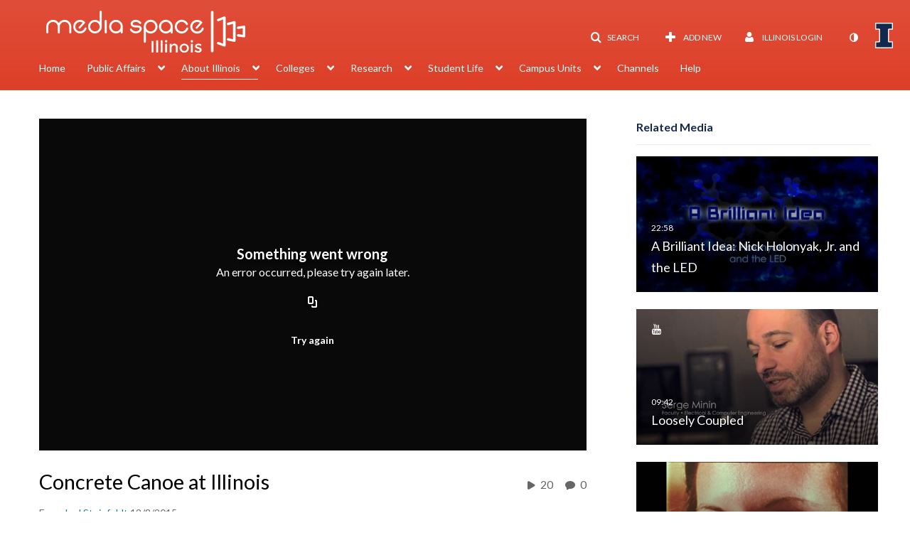

--- FILE ---
content_type: text/html; charset=UTF-8
request_url: https://mediaspace.illinois.edu/entry/sidebar/related/1_rp733jba?format=ajax&_=1768606654386
body_size: 7596
content:
{"content":[{"target":"#target","action":"replace","content":"    <div class=\"navbar no-space\">\n        <table class=\"table table-hover table-bordered thumbnails table-condensed related-696acbc5d20bf\">\n            <tbody>\n            <tr class=\"hidden-phone relatedMedia\">\n    <td>\n        <div class=\"thumbnail\">\n            \n\n<div class=\"photo-group thumb_wrapper\" tabindex=\"-1\" onmouseover=\"KalturaThumbRotator.start($(this).find('.item_link > img').get(0))\" onmouseout=\"KalturaThumbRotator.end($(this).find('.item_link > img').get(0))\" onfocus=\"KalturaThumbRotator.start($(this).find('.item_link > img').get(0))\" onblur=\"KalturaThumbRotator.end($(this).find('.item_link > img').get(0))\"\ttitle=\"A Brilliant Idea: Nick Holonyak, Jr. and the LED\">\n            <a class=\"item_link\" href=\"\/media\/t\/1_8xkauj20\" >\n            <img src=\"https:\/\/cfvod.kaltura.com\/p\/1329972\/sp\/132997200\/thumbnail\/entry_id\/1_8xkauj20\/version\/100001\/width\/478\/height\/269\/width\/478\/height\/269\/type\/3\/quality\/100\"  alt=\"Thumbnail for A Brilliant Idea: Nick Holonyak, Jr. and the LED\" width=\"478\" height=\"269\" class=\"thumb_img\" onerror=\"handleImageLoadError(this)\" \/>\n        <div class=\"overlay-wrapper\"><\/div>\n\n                <div class='thumb_icon label-inverse wrap-icon-film' aria-label='Video'><p class=\"thumb_icon_content\"><i class='icon-film icon-white' aria-hidden='true'><\/i><\/p><\/div>\n        <div class=\"thumb_labels_wrapper\">\n            <span class=\"screenreader-only\">A Brilliant Idea: Nick Holonyak, Jr. and the LED<\/span>            <div class=\"thumb_time label-inverse wrap-icon-film\">\n                <p class=\"thumb_time_content\">\n                147&nbsp;&nbsp;<i class=\"v2ui-View-icon\"><\/i>&nbsp;|&nbsp;<span class=\"duration\" aria-hidden=\"true\">22:58<\/span><span class=\"screenreader-only\">duration 22 minutes 58 seconds<\/span>                <\/p>\n            <\/div>\n\n                            <div class=\"thumb_name label-inverse\">\n                <p class=\"thumb_name_content\">A Brilliant Idea: Nick Holonyak, Jr. and the LED<\/p>\n                <\/div>\n                    <\/div>\n            <\/a><!-- item_link -->\n    \n            <div class=\"thumb_name\">\n            <p class=\"thumb_name_content_link\">\n                                    <a class=\"item_link\" href=\"\/media\/t\/1_8xkauj20\" >A Brilliant Idea: Nick Holonyak, Jr. and the LED<\/a>\n                            <\/p>\n        <\/div>\n    <\/div>\n            <div>\n                <p class=\"muted thumb_user_content\">\n                    From                    <span class=\"userLink\"><a href=\"\/createdby\/eyJpdiI6IlwvSUlTeFZWbmtnb3RhVEZOaEl6NTN3PT0iLCJ2YWx1ZSI6IkU2cVhQazN6WjlVUERHcG1IOEpjbVE9PSIsIm1hYyI6ImY5NmVjNDMxZmMyZjYxYTY2YWRmZjEwMDU1ZjlkMThlNGNlOTU5NDBkYzI3NmJmODljYmI4NDc1Y2E0ODVmNDgifQ__\" aria-label=\"Search media by Joel Steinfeldt \"><span class=\"\">Joel Steinfeldt<\/span><\/a><\/span>                    <span class='thumbTimeAdded'>\n                        <span id=\"js-entry-date_1_8xkauj20\"><\/span>\n                        <script type=\"text\/javascript\"  nonce=\"4681317893675810774\">\n                            (function() {\n                                $(document).ready(function() {\n                                    kmsReact.ReactDOM.render(kmsReact.React.createElement(kmsReact.DateRenderer, {\n                                        date: 1439307752,\n                                        context: {\"application\":{\"isLoggedIn\":false,\"userRole\":\"anonymousRole\",\"isKAF\":false,\"profileName\":\"MediaSpace\",\"enableLoadButton\":true,\"partnerId\":\"1329972\",\"serviceUrl\":\"https:\\\/\\\/www.kaltura.com\",\"cdnUrl\":\"https:\\\/\\\/cdnapisec.kaltura.com\",\"loadThumbnailWithKs\":false,\"dateType\":2,\"shortDateFormat\":\"MM\\\/DD\\\/YYYY\",\"eSearchInfoText\":\"To search for an exact match, please use Quotation Marks. Example: \\u201ccomputer\\u201d\",\"enableEntryTitles\":false,\"timeDisplay\":\"am-pm\",\"currentLocaleCode\":\"en\",\"weekStartDay\":\"1\",\"dateFormats\":{\"longDate\":\"M\\\/D\\\/YYYY\",\"shortDate\":\"M\\\/D\\\/YYYY\",\"longDateNoYear\":\"M\\\/D\\\/YYYY\"},\"playlistThumbLink\":\"playlist-page\",\"unisphereWorkspaceUrl\":\"https:\\\/\\\/unisphere.nvp1.ovp.kaltura.com\\\/v1\",\"shouldCheckAsyncJobsStatus\":false,\"enableUnlisted\":true,\"cspNonce\":\"4681317893675810774\",\"stickyNavbar\":false,\"userDataDisplay\":[\"name\",\"email\"],\"useUserTimezone\":false,\"timeZone\":\"CST6CDT\"},\"search\":{\"eSearch\":{\"switchSortingToRelevance\":true}},\"calendar\":{\"getAppointmentUrl\":\"\\\/default\\\/calendar\\\/get-calendar-appointment\",\"showEmailOption\":false},\"eventPlatform\":{\"eventListItem\":{\"showThumbnail\":true,\"showPresenters\":true,\"showPresenterModal\":false,\"joinBuffer\":15}},\"categories\":{\"rootGalleryCategoryId\":\"9026102\"},\"toastMessages\":{\"info\":[],\"success\":[],\"warning\":[],\"error\":[]},\"analytics\":{\"serviceUrl\":\"analytics.kaltura.com\",\"appType\":1,\"appName\":\"MediaSpace\",\"moduleName\":\"default\",\"analyticsContext\":\"\"},\"inAppMessaging\":{\"ks\":\"[base64]\"},\"channelPlaylists\":{\"playlistDisplay\":\"player\"},\"history\":{\"endSeconds\":\"10\",\"endPercent\":\"90\",\"progressBarColor\":\"#e84a27\",\"progressBarDoneColor\":\"#13294b\"},\"watchlist\":{\"localStorageExpiry\":5},\"theming\":[]},\n                                        useSpan: true\n                                    } ), document.getElementById('js-entry-date_' + '1_8xkauj20'));\n                                });\n                            })();\n                        <\/script>\n                    <\/span>\n                <\/p>\n            <\/div>\n        <\/div>\n    <\/td>\n<\/tr>\n<tr class=\"hidden-phone relatedMedia\">\n    <td>\n        <div class=\"thumbnail\">\n            \n\n<div class=\"photo-group thumb_wrapper\" tabindex=\"-1\" \ttitle=\"Loosely Coupled\">\n            <a class=\"item_link\" href=\"\/media\/t\/1_u5gqbmjo\" >\n            <img src=\"https:\/\/cfvod.kaltura.com\/p\/1329972\/sp\/132997200\/thumbnail\/entry_id\/1_u5gqbmjo\/version\/100021\/width\/478\/height\/269\/type\/3\/width\/478\/height\/269\/type\/3\/quality\/100\"  alt=\"Thumbnail for Loosely Coupled\" width=\"478\" height=\"269\" class=\"thumb_img\" onerror=\"handleImageLoadError(this)\" \/>\n        <div class=\"overlay-wrapper\"><\/div>\n\n                <div class='thumb_icon label-inverse wrap-icon-youtube' aria-label=''><p class=\"thumb_icon_content\"><i class='icon-youtube icon-white' aria-hidden='true'><\/i><\/p><\/div>\n        <div class=\"thumb_labels_wrapper\">\n            <span class=\"screenreader-only\">Loosely Coupled<\/span>            <div class=\"thumb_time label-inverse wrap-icon-youtube\">\n                <p class=\"thumb_time_content\">\n                44&nbsp;&nbsp;<i class=\"v2ui-View-icon\"><\/i>&nbsp;|&nbsp;<span class=\"duration\" aria-hidden=\"true\">09:42<\/span><span class=\"screenreader-only\">duration 9 minutes 42 seconds<\/span>                <\/p>\n            <\/div>\n\n                            <div class=\"thumb_name label-inverse\">\n                <p class=\"thumb_name_content\">Loosely Coupled<\/p>\n                <\/div>\n                    <\/div>\n            <\/a><!-- item_link -->\n    \n            <div class=\"thumb_name\">\n            <p class=\"thumb_name_content_link\">\n                                    <a class=\"item_link\" href=\"\/media\/t\/1_u5gqbmjo\" >Loosely Coupled<\/a>\n                            <\/p>\n        <\/div>\n    <\/div>\n            <div>\n                <p class=\"muted thumb_user_content\">\n                    From                    <span class=\"userLink\"><a href=\"\/createdby\/eyJpdiI6IjNNNXNDVHJPSGZkMmZTSDRUK0UrN0E9PSIsInZhbHVlIjoiazNPMVVJMXNOTzcwalN0YkpxU3BlZz09IiwibWFjIjoiZDIxMjNkZjMyNjQwODE2OWIzZmQ0OGM2Y2YwOGI0YWIzZGZkZDQ3M2VhYzE0NzNiZmYzNThjNjc5Y2FjMGUxNCJ9\" aria-label=\"Search media by Skot Wiedmann \"><span class=\"\">Skot Wiedmann<\/span><\/a><\/span>                    <span class='thumbTimeAdded'>\n                        <span id=\"js-entry-date_1_u5gqbmjo\"><\/span>\n                        <script type=\"text\/javascript\"  nonce=\"4681317893675810774\">\n                            (function() {\n                                $(document).ready(function() {\n                                    kmsReact.ReactDOM.render(kmsReact.React.createElement(kmsReact.DateRenderer, {\n                                        date: 1445875934,\n                                        context: {\"application\":{\"isLoggedIn\":false,\"userRole\":\"anonymousRole\",\"isKAF\":false,\"profileName\":\"MediaSpace\",\"enableLoadButton\":true,\"partnerId\":\"1329972\",\"serviceUrl\":\"https:\\\/\\\/www.kaltura.com\",\"cdnUrl\":\"https:\\\/\\\/cdnapisec.kaltura.com\",\"loadThumbnailWithKs\":false,\"dateType\":2,\"shortDateFormat\":\"MM\\\/DD\\\/YYYY\",\"eSearchInfoText\":\"To search for an exact match, please use Quotation Marks. Example: \\u201ccomputer\\u201d\",\"enableEntryTitles\":false,\"timeDisplay\":\"am-pm\",\"currentLocaleCode\":\"en\",\"weekStartDay\":\"1\",\"dateFormats\":{\"longDate\":\"M\\\/D\\\/YYYY\",\"shortDate\":\"M\\\/D\\\/YYYY\",\"longDateNoYear\":\"M\\\/D\\\/YYYY\"},\"playlistThumbLink\":\"playlist-page\",\"unisphereWorkspaceUrl\":\"https:\\\/\\\/unisphere.nvp1.ovp.kaltura.com\\\/v1\",\"shouldCheckAsyncJobsStatus\":false,\"enableUnlisted\":true,\"cspNonce\":\"4681317893675810774\",\"stickyNavbar\":false,\"userDataDisplay\":[\"name\",\"email\"],\"useUserTimezone\":false,\"timeZone\":\"CST6CDT\"},\"search\":{\"eSearch\":{\"switchSortingToRelevance\":true}},\"calendar\":{\"getAppointmentUrl\":\"\\\/default\\\/calendar\\\/get-calendar-appointment\",\"showEmailOption\":false},\"eventPlatform\":{\"eventListItem\":{\"showThumbnail\":true,\"showPresenters\":true,\"showPresenterModal\":false,\"joinBuffer\":15}},\"categories\":{\"rootGalleryCategoryId\":\"9026102\"},\"toastMessages\":{\"info\":[],\"success\":[],\"warning\":[],\"error\":[]},\"analytics\":{\"serviceUrl\":\"analytics.kaltura.com\",\"appType\":1,\"appName\":\"MediaSpace\",\"moduleName\":\"default\",\"analyticsContext\":\"\"},\"inAppMessaging\":{\"ks\":\"[base64]\"},\"channelPlaylists\":{\"playlistDisplay\":\"player\"},\"history\":{\"endSeconds\":\"10\",\"endPercent\":\"90\",\"progressBarColor\":\"#e84a27\",\"progressBarDoneColor\":\"#13294b\"},\"watchlist\":{\"localStorageExpiry\":5},\"theming\":[]},\n                                        useSpan: true\n                                    } ), document.getElementById('js-entry-date_' + '1_u5gqbmjo'));\n                                });\n                            })();\n                        <\/script>\n                    <\/span>\n                <\/p>\n            <\/div>\n        <\/div>\n    <\/td>\n<\/tr>\n<tr class=\"hidden-phone relatedMedia\">\n    <td>\n        <div class=\"thumbnail\">\n            \n\n<div class=\"photo-group thumb_wrapper\" tabindex=\"-1\" onmouseover=\"KalturaThumbRotator.start($(this).find('.item_link > img').get(0))\" onmouseout=\"KalturaThumbRotator.end($(this).find('.item_link > img').get(0))\" onfocus=\"KalturaThumbRotator.start($(this).find('.item_link > img').get(0))\" onblur=\"KalturaThumbRotator.end($(this).find('.item_link > img').get(0))\"\ttitle=\"Women in Engineering Recruitment, 1973 - Audiovisual Digital Surrogates from the Placement Office Publications, Series 11\/1\/831\">\n            <a class=\"item_link\" href=\"\/media\/t\/1_zl1o2yk9\" >\n            <img src=\"https:\/\/cfvod.kaltura.com\/p\/1329972\/sp\/132997200\/thumbnail\/entry_id\/1_zl1o2yk9\/version\/100001\/width\/478\/height\/269\/width\/478\/height\/269\/type\/3\/quality\/100\"  alt=\"Thumbnail for Women in Engineering Recruitment, 1973 - Audiovisual Digital Surrogates from the Placement Office Publications, Series 11\/1\/831\" width=\"478\" height=\"269\" class=\"thumb_img\" onerror=\"handleImageLoadError(this)\" \/>\n        <div class=\"overlay-wrapper\"><\/div>\n\n                <div class='thumb_icon label-inverse wrap-icon-film' aria-label='Video'><p class=\"thumb_icon_content\"><i class='icon-film icon-white' aria-hidden='true'><\/i><\/p><\/div>\n        <div class=\"thumb_labels_wrapper\">\n            <span class=\"screenreader-only\">Women in Engineering Recruitment, 1973 -&hellip;<\/span>            <div class=\"thumb_time label-inverse wrap-icon-film\">\n                <p class=\"thumb_time_content\">\n                57&nbsp;&nbsp;<i class=\"v2ui-View-icon\"><\/i>&nbsp;|&nbsp;<span class=\"duration\" aria-hidden=\"true\">00:32<\/span><span class=\"screenreader-only\">duration 32 seconds<\/span>                <\/p>\n            <\/div>\n\n                            <div class=\"thumb_name label-inverse\">\n                <p class=\"thumb_name_content\">Women in Engineering Recruitment, 1973 -&hellip;<\/p>\n                <\/div>\n                    <\/div>\n            <\/a><!-- item_link -->\n    \n            <div class=\"thumb_name\">\n            <p class=\"thumb_name_content_link\">\n                                    <a class=\"item_link\" href=\"\/media\/t\/1_zl1o2yk9\" >Women in Engineering Recruitment, 1973 - Audiovisual Digital Surrogates from the Placement Office Publications, Series 11\/1\/831<\/a>\n                            <\/p>\n        <\/div>\n    <\/div>\n            <div>\n                <p class=\"muted thumb_user_content\">\n                    From                    <span class=\"userLink\"><a href=\"\/createdby\/[base64]\" aria-label=\"Search media by University Archives \"><span class=\"\">University Archives<\/span><\/a><\/span>                    <span class='thumbTimeAdded'>\n                        <span id=\"js-entry-date_1_zl1o2yk9\"><\/span>\n                        <script type=\"text\/javascript\"  nonce=\"4681317893675810774\">\n                            (function() {\n                                $(document).ready(function() {\n                                    kmsReact.ReactDOM.render(kmsReact.React.createElement(kmsReact.DateRenderer, {\n                                        date: 1490296226,\n                                        context: {\"application\":{\"isLoggedIn\":false,\"userRole\":\"anonymousRole\",\"isKAF\":false,\"profileName\":\"MediaSpace\",\"enableLoadButton\":true,\"partnerId\":\"1329972\",\"serviceUrl\":\"https:\\\/\\\/www.kaltura.com\",\"cdnUrl\":\"https:\\\/\\\/cdnapisec.kaltura.com\",\"loadThumbnailWithKs\":false,\"dateType\":2,\"shortDateFormat\":\"MM\\\/DD\\\/YYYY\",\"eSearchInfoText\":\"To search for an exact match, please use Quotation Marks. Example: \\u201ccomputer\\u201d\",\"enableEntryTitles\":false,\"timeDisplay\":\"am-pm\",\"currentLocaleCode\":\"en\",\"weekStartDay\":\"1\",\"dateFormats\":{\"longDate\":\"M\\\/D\\\/YYYY\",\"shortDate\":\"M\\\/D\\\/YYYY\",\"longDateNoYear\":\"M\\\/D\\\/YYYY\"},\"playlistThumbLink\":\"playlist-page\",\"unisphereWorkspaceUrl\":\"https:\\\/\\\/unisphere.nvp1.ovp.kaltura.com\\\/v1\",\"shouldCheckAsyncJobsStatus\":false,\"enableUnlisted\":true,\"cspNonce\":\"4681317893675810774\",\"stickyNavbar\":false,\"userDataDisplay\":[\"name\",\"email\"],\"useUserTimezone\":false,\"timeZone\":\"CST6CDT\"},\"search\":{\"eSearch\":{\"switchSortingToRelevance\":true}},\"calendar\":{\"getAppointmentUrl\":\"\\\/default\\\/calendar\\\/get-calendar-appointment\",\"showEmailOption\":false},\"eventPlatform\":{\"eventListItem\":{\"showThumbnail\":true,\"showPresenters\":true,\"showPresenterModal\":false,\"joinBuffer\":15}},\"categories\":{\"rootGalleryCategoryId\":\"9026102\"},\"toastMessages\":{\"info\":[],\"success\":[],\"warning\":[],\"error\":[]},\"analytics\":{\"serviceUrl\":\"analytics.kaltura.com\",\"appType\":1,\"appName\":\"MediaSpace\",\"moduleName\":\"default\",\"analyticsContext\":\"\"},\"inAppMessaging\":{\"ks\":\"[base64]\"},\"channelPlaylists\":{\"playlistDisplay\":\"player\"},\"history\":{\"endSeconds\":\"10\",\"endPercent\":\"90\",\"progressBarColor\":\"#e84a27\",\"progressBarDoneColor\":\"#13294b\"},\"watchlist\":{\"localStorageExpiry\":5},\"theming\":[]},\n                                        useSpan: true\n                                    } ), document.getElementById('js-entry-date_' + '1_zl1o2yk9'));\n                                });\n                            })();\n                        <\/script>\n                    <\/span>\n                <\/p>\n            <\/div>\n        <\/div>\n    <\/td>\n<\/tr>\n<tr class=\"hidden-phone relatedMedia\">\n    <td>\n        <div class=\"thumbnail\">\n            \n\n<div class=\"photo-group thumb_wrapper\" tabindex=\"-1\" \ttitle=\"Mac Van Valkenburg Memorial Symposium, Part 1 - Digital Surrogates from the College of Engineering Historical File, Series 11\/1\/60\">\n            <a class=\"item_link\" href=\"\/media\/t\/1_lbvtjn87\" >\n            <img src=\"https:\/\/cfvod.kaltura.com\/p\/1329972\/sp\/132997200\/thumbnail\/entry_id\/1_lbvtjn87\/version\/0\/width\/478\/height\/269\/type\/3\/width\/478\/height\/269\/type\/3\/quality\/100\"  alt=\"Thumbnail for Mac Van Valkenburg Memorial Symposium, Part 1 - Digital Surrogates from the College of Engineering Historical File, Series 11\/1\/60\" width=\"478\" height=\"269\" class=\"thumb_img\" onerror=\"handleImageLoadError(this)\" \/>\n        <div class=\"overlay-wrapper\"><\/div>\n\n                <div class='thumb_icon label-inverse wrap-icon-music' aria-label='Audio'><p class=\"thumb_icon_content\"><i class='icon-music icon-white' aria-hidden='true'><\/i><\/p><\/div>\n        <div class=\"thumb_labels_wrapper\">\n            <span class=\"screenreader-only\">Mac Van Valkenburg Memorial Symposium, Part 1 -&hellip;<\/span>            <div class=\"thumb_time label-inverse wrap-icon-music\">\n                <p class=\"thumb_time_content\">\n                2&nbsp;&nbsp;<i class=\"v2ui-View-icon\"><\/i>&nbsp;|&nbsp;<span class=\"duration\" aria-hidden=\"true\">47:07<\/span><span class=\"screenreader-only\">duration 47 minutes 7 seconds<\/span>                <\/p>\n            <\/div>\n\n                            <div class=\"thumb_name label-inverse\">\n                <p class=\"thumb_name_content\">Mac Van Valkenburg Memorial Symposium, Part 1 -&hellip;<\/p>\n                <\/div>\n                    <\/div>\n            <\/a><!-- item_link -->\n    \n            <div class=\"thumb_name\">\n            <p class=\"thumb_name_content_link\">\n                                    <a class=\"item_link\" href=\"\/media\/t\/1_lbvtjn87\" >Mac Van Valkenburg Memorial Symposium, Part 1 - Digital Surrogates from the College of Engineering Historical File, Series 11\/1\/60<\/a>\n                            <\/p>\n        <\/div>\n    <\/div>\n            <div>\n                <p class=\"muted thumb_user_content\">\n                    From                    <span class=\"userLink\"><a href=\"\/createdby\/[base64]\" aria-label=\"Search media by University Archives \"><span class=\"\">University Archives<\/span><\/a><\/span>                    <span class='thumbTimeAdded'>\n                        <span id=\"js-entry-date_1_lbvtjn87\"><\/span>\n                        <script type=\"text\/javascript\"  nonce=\"4681317893675810774\">\n                            (function() {\n                                $(document).ready(function() {\n                                    kmsReact.ReactDOM.render(kmsReact.React.createElement(kmsReact.DateRenderer, {\n                                        date: 1519314306,\n                                        context: {\"application\":{\"isLoggedIn\":false,\"userRole\":\"anonymousRole\",\"isKAF\":false,\"profileName\":\"MediaSpace\",\"enableLoadButton\":true,\"partnerId\":\"1329972\",\"serviceUrl\":\"https:\\\/\\\/www.kaltura.com\",\"cdnUrl\":\"https:\\\/\\\/cdnapisec.kaltura.com\",\"loadThumbnailWithKs\":false,\"dateType\":2,\"shortDateFormat\":\"MM\\\/DD\\\/YYYY\",\"eSearchInfoText\":\"To search for an exact match, please use Quotation Marks. Example: \\u201ccomputer\\u201d\",\"enableEntryTitles\":false,\"timeDisplay\":\"am-pm\",\"currentLocaleCode\":\"en\",\"weekStartDay\":\"1\",\"dateFormats\":{\"longDate\":\"M\\\/D\\\/YYYY\",\"shortDate\":\"M\\\/D\\\/YYYY\",\"longDateNoYear\":\"M\\\/D\\\/YYYY\"},\"playlistThumbLink\":\"playlist-page\",\"unisphereWorkspaceUrl\":\"https:\\\/\\\/unisphere.nvp1.ovp.kaltura.com\\\/v1\",\"shouldCheckAsyncJobsStatus\":false,\"enableUnlisted\":true,\"cspNonce\":\"4681317893675810774\",\"stickyNavbar\":false,\"userDataDisplay\":[\"name\",\"email\"],\"useUserTimezone\":false,\"timeZone\":\"CST6CDT\"},\"search\":{\"eSearch\":{\"switchSortingToRelevance\":true}},\"calendar\":{\"getAppointmentUrl\":\"\\\/default\\\/calendar\\\/get-calendar-appointment\",\"showEmailOption\":false},\"eventPlatform\":{\"eventListItem\":{\"showThumbnail\":true,\"showPresenters\":true,\"showPresenterModal\":false,\"joinBuffer\":15}},\"categories\":{\"rootGalleryCategoryId\":\"9026102\"},\"toastMessages\":{\"info\":[],\"success\":[],\"warning\":[],\"error\":[]},\"analytics\":{\"serviceUrl\":\"analytics.kaltura.com\",\"appType\":1,\"appName\":\"MediaSpace\",\"moduleName\":\"default\",\"analyticsContext\":\"\"},\"inAppMessaging\":{\"ks\":\"[base64]\"},\"channelPlaylists\":{\"playlistDisplay\":\"player\"},\"history\":{\"endSeconds\":\"10\",\"endPercent\":\"90\",\"progressBarColor\":\"#e84a27\",\"progressBarDoneColor\":\"#13294b\"},\"watchlist\":{\"localStorageExpiry\":5},\"theming\":[]},\n                                        useSpan: true\n                                    } ), document.getElementById('js-entry-date_' + '1_lbvtjn87'));\n                                });\n                            })();\n                        <\/script>\n                    <\/span>\n                <\/p>\n            <\/div>\n        <\/div>\n    <\/td>\n<\/tr>\n<tr class=\"hidden-phone relatedMedia\">\n    <td>\n        <div class=\"thumbnail\">\n            \n\n<div class=\"photo-group thumb_wrapper\" tabindex=\"-1\" \ttitle=\"Mac Van Valkenburg Memorial Symposium, Part 2 - Digital Surrogates from the College of Engineering Historical File, Series 11\/1\/60\">\n            <a class=\"item_link\" href=\"\/media\/t\/1_sep66w7e\" >\n            <img src=\"https:\/\/cfvod.kaltura.com\/p\/1329972\/sp\/132997200\/thumbnail\/entry_id\/1_sep66w7e\/version\/0\/width\/478\/height\/269\/type\/3\/width\/478\/height\/269\/type\/3\/quality\/100\"  alt=\"Thumbnail for Mac Van Valkenburg Memorial Symposium, Part 2 - Digital Surrogates from the College of Engineering Historical File, Series 11\/1\/60\" width=\"478\" height=\"269\" class=\"thumb_img\" onerror=\"handleImageLoadError(this)\" \/>\n        <div class=\"overlay-wrapper\"><\/div>\n\n                <div class='thumb_icon label-inverse wrap-icon-music' aria-label='Audio'><p class=\"thumb_icon_content\"><i class='icon-music icon-white' aria-hidden='true'><\/i><\/p><\/div>\n        <div class=\"thumb_labels_wrapper\">\n            <span class=\"screenreader-only\">Mac Van Valkenburg Memorial Symposium, Part 2 -&hellip;<\/span>            <div class=\"thumb_time label-inverse wrap-icon-music\">\n                <p class=\"thumb_time_content\">\n                1&nbsp;&nbsp;<i class=\"v2ui-View-icon\"><\/i>&nbsp;|&nbsp;<span class=\"duration\" aria-hidden=\"true\">47:01<\/span><span class=\"screenreader-only\">duration 47 minutes 1 second<\/span>                <\/p>\n            <\/div>\n\n                            <div class=\"thumb_name label-inverse\">\n                <p class=\"thumb_name_content\">Mac Van Valkenburg Memorial Symposium, Part 2 -&hellip;<\/p>\n                <\/div>\n                    <\/div>\n            <\/a><!-- item_link -->\n    \n            <div class=\"thumb_name\">\n            <p class=\"thumb_name_content_link\">\n                                    <a class=\"item_link\" href=\"\/media\/t\/1_sep66w7e\" >Mac Van Valkenburg Memorial Symposium, Part 2 - Digital Surrogates from the College of Engineering Historical File, Series 11\/1\/60<\/a>\n                            <\/p>\n        <\/div>\n    <\/div>\n            <div>\n                <p class=\"muted thumb_user_content\">\n                    From                    <span class=\"userLink\"><a href=\"\/createdby\/[base64]\" aria-label=\"Search media by University Archives \"><span class=\"\">University Archives<\/span><\/a><\/span>                    <span class='thumbTimeAdded'>\n                        <span id=\"js-entry-date_1_sep66w7e\"><\/span>\n                        <script type=\"text\/javascript\"  nonce=\"4681317893675810774\">\n                            (function() {\n                                $(document).ready(function() {\n                                    kmsReact.ReactDOM.render(kmsReact.React.createElement(kmsReact.DateRenderer, {\n                                        date: 1519314804,\n                                        context: {\"application\":{\"isLoggedIn\":false,\"userRole\":\"anonymousRole\",\"isKAF\":false,\"profileName\":\"MediaSpace\",\"enableLoadButton\":true,\"partnerId\":\"1329972\",\"serviceUrl\":\"https:\\\/\\\/www.kaltura.com\",\"cdnUrl\":\"https:\\\/\\\/cdnapisec.kaltura.com\",\"loadThumbnailWithKs\":false,\"dateType\":2,\"shortDateFormat\":\"MM\\\/DD\\\/YYYY\",\"eSearchInfoText\":\"To search for an exact match, please use Quotation Marks. Example: \\u201ccomputer\\u201d\",\"enableEntryTitles\":false,\"timeDisplay\":\"am-pm\",\"currentLocaleCode\":\"en\",\"weekStartDay\":\"1\",\"dateFormats\":{\"longDate\":\"M\\\/D\\\/YYYY\",\"shortDate\":\"M\\\/D\\\/YYYY\",\"longDateNoYear\":\"M\\\/D\\\/YYYY\"},\"playlistThumbLink\":\"playlist-page\",\"unisphereWorkspaceUrl\":\"https:\\\/\\\/unisphere.nvp1.ovp.kaltura.com\\\/v1\",\"shouldCheckAsyncJobsStatus\":false,\"enableUnlisted\":true,\"cspNonce\":\"4681317893675810774\",\"stickyNavbar\":false,\"userDataDisplay\":[\"name\",\"email\"],\"useUserTimezone\":false,\"timeZone\":\"CST6CDT\"},\"search\":{\"eSearch\":{\"switchSortingToRelevance\":true}},\"calendar\":{\"getAppointmentUrl\":\"\\\/default\\\/calendar\\\/get-calendar-appointment\",\"showEmailOption\":false},\"eventPlatform\":{\"eventListItem\":{\"showThumbnail\":true,\"showPresenters\":true,\"showPresenterModal\":false,\"joinBuffer\":15}},\"categories\":{\"rootGalleryCategoryId\":\"9026102\"},\"toastMessages\":{\"info\":[],\"success\":[],\"warning\":[],\"error\":[]},\"analytics\":{\"serviceUrl\":\"analytics.kaltura.com\",\"appType\":1,\"appName\":\"MediaSpace\",\"moduleName\":\"default\",\"analyticsContext\":\"\"},\"inAppMessaging\":{\"ks\":\"[base64]\"},\"channelPlaylists\":{\"playlistDisplay\":\"player\"},\"history\":{\"endSeconds\":\"10\",\"endPercent\":\"90\",\"progressBarColor\":\"#e84a27\",\"progressBarDoneColor\":\"#13294b\"},\"watchlist\":{\"localStorageExpiry\":5},\"theming\":[]},\n                                        useSpan: true\n                                    } ), document.getElementById('js-entry-date_' + '1_sep66w7e'));\n                                });\n                            })();\n                        <\/script>\n                    <\/span>\n                <\/p>\n            <\/div>\n        <\/div>\n    <\/td>\n<\/tr>\n<tr class=\"hidden-phone relatedMedia\">\n    <td>\n        <div class=\"thumbnail\">\n            \n\n<div class=\"photo-group thumb_wrapper\" tabindex=\"-1\" \ttitle=\"Mac Van Valkenburg Memorial Symposium, Part 3 - Digital Surrogates from the College of Engineering Historical File, Series 11\/1\/60\">\n            <a class=\"item_link\" href=\"\/media\/t\/1_7s4nbysj\" >\n            <img src=\"https:\/\/cfvod.kaltura.com\/p\/1329972\/sp\/132997200\/thumbnail\/entry_id\/1_7s4nbysj\/version\/0\/width\/478\/height\/269\/type\/3\/width\/478\/height\/269\/type\/3\/quality\/100\"  alt=\"Thumbnail for Mac Van Valkenburg Memorial Symposium, Part 3 - Digital Surrogates from the College of Engineering Historical File, Series 11\/1\/60\" width=\"478\" height=\"269\" class=\"thumb_img\" onerror=\"handleImageLoadError(this)\" \/>\n        <div class=\"overlay-wrapper\"><\/div>\n\n                <div class='thumb_icon label-inverse wrap-icon-music' aria-label='Audio'><p class=\"thumb_icon_content\"><i class='icon-music icon-white' aria-hidden='true'><\/i><\/p><\/div>\n        <div class=\"thumb_labels_wrapper\">\n            <span class=\"screenreader-only\">Mac Van Valkenburg Memorial Symposium, Part 3 -&hellip;<\/span>            <div class=\"thumb_time label-inverse wrap-icon-music\">\n                <p class=\"thumb_time_content\">\n                1&nbsp;&nbsp;<i class=\"v2ui-View-icon\"><\/i>&nbsp;|&nbsp;<span class=\"duration\" aria-hidden=\"true\">47:08<\/span><span class=\"screenreader-only\">duration 47 minutes 8 seconds<\/span>                <\/p>\n            <\/div>\n\n                            <div class=\"thumb_name label-inverse\">\n                <p class=\"thumb_name_content\">Mac Van Valkenburg Memorial Symposium, Part 3 -&hellip;<\/p>\n                <\/div>\n                    <\/div>\n            <\/a><!-- item_link -->\n    \n            <div class=\"thumb_name\">\n            <p class=\"thumb_name_content_link\">\n                                    <a class=\"item_link\" href=\"\/media\/t\/1_7s4nbysj\" >Mac Van Valkenburg Memorial Symposium, Part 3 - Digital Surrogates from the College of Engineering Historical File, Series 11\/1\/60<\/a>\n                            <\/p>\n        <\/div>\n    <\/div>\n            <div>\n                <p class=\"muted thumb_user_content\">\n                    From                    <span class=\"userLink\"><a href=\"\/createdby\/[base64]\" aria-label=\"Search media by University Archives \"><span class=\"\">University Archives<\/span><\/a><\/span>                    <span class='thumbTimeAdded'>\n                        <span id=\"js-entry-date_1_7s4nbysj\"><\/span>\n                        <script type=\"text\/javascript\"  nonce=\"4681317893675810774\">\n                            (function() {\n                                $(document).ready(function() {\n                                    kmsReact.ReactDOM.render(kmsReact.React.createElement(kmsReact.DateRenderer, {\n                                        date: 1519315143,\n                                        context: {\"application\":{\"isLoggedIn\":false,\"userRole\":\"anonymousRole\",\"isKAF\":false,\"profileName\":\"MediaSpace\",\"enableLoadButton\":true,\"partnerId\":\"1329972\",\"serviceUrl\":\"https:\\\/\\\/www.kaltura.com\",\"cdnUrl\":\"https:\\\/\\\/cdnapisec.kaltura.com\",\"loadThumbnailWithKs\":false,\"dateType\":2,\"shortDateFormat\":\"MM\\\/DD\\\/YYYY\",\"eSearchInfoText\":\"To search for an exact match, please use Quotation Marks. Example: \\u201ccomputer\\u201d\",\"enableEntryTitles\":false,\"timeDisplay\":\"am-pm\",\"currentLocaleCode\":\"en\",\"weekStartDay\":\"1\",\"dateFormats\":{\"longDate\":\"M\\\/D\\\/YYYY\",\"shortDate\":\"M\\\/D\\\/YYYY\",\"longDateNoYear\":\"M\\\/D\\\/YYYY\"},\"playlistThumbLink\":\"playlist-page\",\"unisphereWorkspaceUrl\":\"https:\\\/\\\/unisphere.nvp1.ovp.kaltura.com\\\/v1\",\"shouldCheckAsyncJobsStatus\":false,\"enableUnlisted\":true,\"cspNonce\":\"4681317893675810774\",\"stickyNavbar\":false,\"userDataDisplay\":[\"name\",\"email\"],\"useUserTimezone\":false,\"timeZone\":\"CST6CDT\"},\"search\":{\"eSearch\":{\"switchSortingToRelevance\":true}},\"calendar\":{\"getAppointmentUrl\":\"\\\/default\\\/calendar\\\/get-calendar-appointment\",\"showEmailOption\":false},\"eventPlatform\":{\"eventListItem\":{\"showThumbnail\":true,\"showPresenters\":true,\"showPresenterModal\":false,\"joinBuffer\":15}},\"categories\":{\"rootGalleryCategoryId\":\"9026102\"},\"toastMessages\":{\"info\":[],\"success\":[],\"warning\":[],\"error\":[]},\"analytics\":{\"serviceUrl\":\"analytics.kaltura.com\",\"appType\":1,\"appName\":\"MediaSpace\",\"moduleName\":\"default\",\"analyticsContext\":\"\"},\"inAppMessaging\":{\"ks\":\"[base64]\"},\"channelPlaylists\":{\"playlistDisplay\":\"player\"},\"history\":{\"endSeconds\":\"10\",\"endPercent\":\"90\",\"progressBarColor\":\"#e84a27\",\"progressBarDoneColor\":\"#13294b\"},\"watchlist\":{\"localStorageExpiry\":5},\"theming\":[]},\n                                        useSpan: true\n                                    } ), document.getElementById('js-entry-date_' + '1_7s4nbysj'));\n                                });\n                            })();\n                        <\/script>\n                    <\/span>\n                <\/p>\n            <\/div>\n        <\/div>\n    <\/td>\n<\/tr>\n<tr class=\"hidden-phone relatedMedia\">\n    <td>\n        <div class=\"thumbnail\">\n            \n\n<div class=\"photo-group thumb_wrapper\" tabindex=\"-1\" \ttitle=\"Mac Van Valkenburg Memorial Symposium, Part 4 - Digital Surrogates from the College of Engineering Historical File, Series 11\/1\/60\">\n            <a class=\"item_link\" href=\"\/media\/t\/1_dmqsejwn\" >\n            <img src=\"https:\/\/cfvod.kaltura.com\/p\/1329972\/sp\/132997200\/thumbnail\/entry_id\/1_dmqsejwn\/version\/0\/width\/478\/height\/269\/type\/3\/width\/478\/height\/269\/type\/3\/quality\/100\"  alt=\"Thumbnail for Mac Van Valkenburg Memorial Symposium, Part 4 - Digital Surrogates from the College of Engineering Historical File, Series 11\/1\/60\" width=\"478\" height=\"269\" class=\"thumb_img\" onerror=\"handleImageLoadError(this)\" \/>\n        <div class=\"overlay-wrapper\"><\/div>\n\n                <div class='thumb_icon label-inverse wrap-icon-music' aria-label='Audio'><p class=\"thumb_icon_content\"><i class='icon-music icon-white' aria-hidden='true'><\/i><\/p><\/div>\n        <div class=\"thumb_labels_wrapper\">\n            <span class=\"screenreader-only\">Mac Van Valkenburg Memorial Symposium, Part 4 -&hellip;<\/span>            <div class=\"thumb_time label-inverse wrap-icon-music\">\n                <p class=\"thumb_time_content\">\n                1&nbsp;&nbsp;<i class=\"v2ui-View-icon\"><\/i>&nbsp;|&nbsp;<span class=\"duration\" aria-hidden=\"true\">47:05<\/span><span class=\"screenreader-only\">duration 47 minutes 5 seconds<\/span>                <\/p>\n            <\/div>\n\n                            <div class=\"thumb_name label-inverse\">\n                <p class=\"thumb_name_content\">Mac Van Valkenburg Memorial Symposium, Part 4 -&hellip;<\/p>\n                <\/div>\n                    <\/div>\n            <\/a><!-- item_link -->\n    \n            <div class=\"thumb_name\">\n            <p class=\"thumb_name_content_link\">\n                                    <a class=\"item_link\" href=\"\/media\/t\/1_dmqsejwn\" >Mac Van Valkenburg Memorial Symposium, Part 4 - Digital Surrogates from the College of Engineering Historical File, Series 11\/1\/60<\/a>\n                            <\/p>\n        <\/div>\n    <\/div>\n            <div>\n                <p class=\"muted thumb_user_content\">\n                    From                    <span class=\"userLink\"><a href=\"\/createdby\/[base64]\" aria-label=\"Search media by University Archives \"><span class=\"\">University Archives<\/span><\/a><\/span>                    <span class='thumbTimeAdded'>\n                        <span id=\"js-entry-date_1_dmqsejwn\"><\/span>\n                        <script type=\"text\/javascript\"  nonce=\"4681317893675810774\">\n                            (function() {\n                                $(document).ready(function() {\n                                    kmsReact.ReactDOM.render(kmsReact.React.createElement(kmsReact.DateRenderer, {\n                                        date: 1519315450,\n                                        context: {\"application\":{\"isLoggedIn\":false,\"userRole\":\"anonymousRole\",\"isKAF\":false,\"profileName\":\"MediaSpace\",\"enableLoadButton\":true,\"partnerId\":\"1329972\",\"serviceUrl\":\"https:\\\/\\\/www.kaltura.com\",\"cdnUrl\":\"https:\\\/\\\/cdnapisec.kaltura.com\",\"loadThumbnailWithKs\":false,\"dateType\":2,\"shortDateFormat\":\"MM\\\/DD\\\/YYYY\",\"eSearchInfoText\":\"To search for an exact match, please use Quotation Marks. Example: \\u201ccomputer\\u201d\",\"enableEntryTitles\":false,\"timeDisplay\":\"am-pm\",\"currentLocaleCode\":\"en\",\"weekStartDay\":\"1\",\"dateFormats\":{\"longDate\":\"M\\\/D\\\/YYYY\",\"shortDate\":\"M\\\/D\\\/YYYY\",\"longDateNoYear\":\"M\\\/D\\\/YYYY\"},\"playlistThumbLink\":\"playlist-page\",\"unisphereWorkspaceUrl\":\"https:\\\/\\\/unisphere.nvp1.ovp.kaltura.com\\\/v1\",\"shouldCheckAsyncJobsStatus\":false,\"enableUnlisted\":true,\"cspNonce\":\"4681317893675810774\",\"stickyNavbar\":false,\"userDataDisplay\":[\"name\",\"email\"],\"useUserTimezone\":false,\"timeZone\":\"CST6CDT\"},\"search\":{\"eSearch\":{\"switchSortingToRelevance\":true}},\"calendar\":{\"getAppointmentUrl\":\"\\\/default\\\/calendar\\\/get-calendar-appointment\",\"showEmailOption\":false},\"eventPlatform\":{\"eventListItem\":{\"showThumbnail\":true,\"showPresenters\":true,\"showPresenterModal\":false,\"joinBuffer\":15}},\"categories\":{\"rootGalleryCategoryId\":\"9026102\"},\"toastMessages\":{\"info\":[],\"success\":[],\"warning\":[],\"error\":[]},\"analytics\":{\"serviceUrl\":\"analytics.kaltura.com\",\"appType\":1,\"appName\":\"MediaSpace\",\"moduleName\":\"default\",\"analyticsContext\":\"\"},\"inAppMessaging\":{\"ks\":\"[base64]\"},\"channelPlaylists\":{\"playlistDisplay\":\"player\"},\"history\":{\"endSeconds\":\"10\",\"endPercent\":\"90\",\"progressBarColor\":\"#e84a27\",\"progressBarDoneColor\":\"#13294b\"},\"watchlist\":{\"localStorageExpiry\":5},\"theming\":[]},\n                                        useSpan: true\n                                    } ), document.getElementById('js-entry-date_' + '1_dmqsejwn'));\n                                });\n                            })();\n                        <\/script>\n                    <\/span>\n                <\/p>\n            <\/div>\n        <\/div>\n    <\/td>\n<\/tr>\n<tr class=\"hidden-phone relatedMedia\">\n    <td>\n        <div class=\"thumbnail\">\n            \n\n<div class=\"photo-group thumb_wrapper\" tabindex=\"-1\" \ttitle=\"Mac Van Valkenburg Memorial Symposium, Part 5 - Digital Surrogates from the College of Engineering Historical File, Series 11\/1\/60\">\n            <a class=\"item_link\" href=\"\/media\/t\/1_9097b1xo\" >\n            <img src=\"https:\/\/cfvod.kaltura.com\/p\/1329972\/sp\/132997200\/thumbnail\/entry_id\/1_9097b1xo\/version\/0\/width\/478\/height\/269\/type\/3\/width\/478\/height\/269\/type\/3\/quality\/100\"  alt=\"Thumbnail for Mac Van Valkenburg Memorial Symposium, Part 5 - Digital Surrogates from the College of Engineering Historical File, Series 11\/1\/60\" width=\"478\" height=\"269\" class=\"thumb_img\" onerror=\"handleImageLoadError(this)\" \/>\n        <div class=\"overlay-wrapper\"><\/div>\n\n                <div class='thumb_icon label-inverse wrap-icon-music' aria-label='Audio'><p class=\"thumb_icon_content\"><i class='icon-music icon-white' aria-hidden='true'><\/i><\/p><\/div>\n        <div class=\"thumb_labels_wrapper\">\n            <span class=\"screenreader-only\">Mac Van Valkenburg Memorial Symposium, Part 5 -&hellip;<\/span>            <div class=\"thumb_time label-inverse wrap-icon-music\">\n                <p class=\"thumb_time_content\">\n                0&nbsp;&nbsp;<i class=\"v2ui-View-icon\"><\/i>&nbsp;|&nbsp;<span class=\"duration\" aria-hidden=\"true\">47:12<\/span><span class=\"screenreader-only\">duration 47 minutes 12 seconds<\/span>                <\/p>\n            <\/div>\n\n                            <div class=\"thumb_name label-inverse\">\n                <p class=\"thumb_name_content\">Mac Van Valkenburg Memorial Symposium, Part 5 -&hellip;<\/p>\n                <\/div>\n                    <\/div>\n            <\/a><!-- item_link -->\n    \n            <div class=\"thumb_name\">\n            <p class=\"thumb_name_content_link\">\n                                    <a class=\"item_link\" href=\"\/media\/t\/1_9097b1xo\" >Mac Van Valkenburg Memorial Symposium, Part 5 - Digital Surrogates from the College of Engineering Historical File, Series 11\/1\/60<\/a>\n                            <\/p>\n        <\/div>\n    <\/div>\n            <div>\n                <p class=\"muted thumb_user_content\">\n                    From                    <span class=\"userLink\"><a href=\"\/createdby\/[base64]\" aria-label=\"Search media by University Archives \"><span class=\"\">University Archives<\/span><\/a><\/span>                    <span class='thumbTimeAdded'>\n                        <span id=\"js-entry-date_1_9097b1xo\"><\/span>\n                        <script type=\"text\/javascript\"  nonce=\"4681317893675810774\">\n                            (function() {\n                                $(document).ready(function() {\n                                    kmsReact.ReactDOM.render(kmsReact.React.createElement(kmsReact.DateRenderer, {\n                                        date: 1519315984,\n                                        context: {\"application\":{\"isLoggedIn\":false,\"userRole\":\"anonymousRole\",\"isKAF\":false,\"profileName\":\"MediaSpace\",\"enableLoadButton\":true,\"partnerId\":\"1329972\",\"serviceUrl\":\"https:\\\/\\\/www.kaltura.com\",\"cdnUrl\":\"https:\\\/\\\/cdnapisec.kaltura.com\",\"loadThumbnailWithKs\":false,\"dateType\":2,\"shortDateFormat\":\"MM\\\/DD\\\/YYYY\",\"eSearchInfoText\":\"To search for an exact match, please use Quotation Marks. Example: \\u201ccomputer\\u201d\",\"enableEntryTitles\":false,\"timeDisplay\":\"am-pm\",\"currentLocaleCode\":\"en\",\"weekStartDay\":\"1\",\"dateFormats\":{\"longDate\":\"M\\\/D\\\/YYYY\",\"shortDate\":\"M\\\/D\\\/YYYY\",\"longDateNoYear\":\"M\\\/D\\\/YYYY\"},\"playlistThumbLink\":\"playlist-page\",\"unisphereWorkspaceUrl\":\"https:\\\/\\\/unisphere.nvp1.ovp.kaltura.com\\\/v1\",\"shouldCheckAsyncJobsStatus\":false,\"enableUnlisted\":true,\"cspNonce\":\"4681317893675810774\",\"stickyNavbar\":false,\"userDataDisplay\":[\"name\",\"email\"],\"useUserTimezone\":false,\"timeZone\":\"CST6CDT\"},\"search\":{\"eSearch\":{\"switchSortingToRelevance\":true}},\"calendar\":{\"getAppointmentUrl\":\"\\\/default\\\/calendar\\\/get-calendar-appointment\",\"showEmailOption\":false},\"eventPlatform\":{\"eventListItem\":{\"showThumbnail\":true,\"showPresenters\":true,\"showPresenterModal\":false,\"joinBuffer\":15}},\"categories\":{\"rootGalleryCategoryId\":\"9026102\"},\"toastMessages\":{\"info\":[],\"success\":[],\"warning\":[],\"error\":[]},\"analytics\":{\"serviceUrl\":\"analytics.kaltura.com\",\"appType\":1,\"appName\":\"MediaSpace\",\"moduleName\":\"default\",\"analyticsContext\":\"\"},\"inAppMessaging\":{\"ks\":\"[base64]\"},\"channelPlaylists\":{\"playlistDisplay\":\"player\"},\"history\":{\"endSeconds\":\"10\",\"endPercent\":\"90\",\"progressBarColor\":\"#e84a27\",\"progressBarDoneColor\":\"#13294b\"},\"watchlist\":{\"localStorageExpiry\":5},\"theming\":[]},\n                                        useSpan: true\n                                    } ), document.getElementById('js-entry-date_' + '1_9097b1xo'));\n                                });\n                            })();\n                        <\/script>\n                    <\/span>\n                <\/p>\n            <\/div>\n        <\/div>\n    <\/td>\n<\/tr>\n<tr class=\"hidden-phone relatedMedia\">\n    <td>\n        <div class=\"thumbnail\">\n            \n\n<div class=\"photo-group thumb_wrapper\" tabindex=\"-1\" \ttitle=\"Mac Van Valkenburg Memorial Symposium, Part 6 - Digital Surrogates from the College of Engineering Historical File, Series 11\/1\/60\">\n            <a class=\"item_link\" href=\"\/media\/t\/1_e8jg9e9s\" >\n            <img src=\"https:\/\/cfvod.kaltura.com\/p\/1329972\/sp\/132997200\/thumbnail\/entry_id\/1_e8jg9e9s\/version\/0\/width\/478\/height\/269\/type\/3\/width\/478\/height\/269\/type\/3\/quality\/100\"  alt=\"Thumbnail for Mac Van Valkenburg Memorial Symposium, Part 6 - Digital Surrogates from the College of Engineering Historical File, Series 11\/1\/60\" width=\"478\" height=\"269\" class=\"thumb_img\" onerror=\"handleImageLoadError(this)\" \/>\n        <div class=\"overlay-wrapper\"><\/div>\n\n                <div class='thumb_icon label-inverse wrap-icon-music' aria-label='Audio'><p class=\"thumb_icon_content\"><i class='icon-music icon-white' aria-hidden='true'><\/i><\/p><\/div>\n        <div class=\"thumb_labels_wrapper\">\n            <span class=\"screenreader-only\">Mac Van Valkenburg Memorial Symposium, Part 6 -&hellip;<\/span>            <div class=\"thumb_time label-inverse wrap-icon-music\">\n                <p class=\"thumb_time_content\">\n                0&nbsp;&nbsp;<i class=\"v2ui-View-icon\"><\/i>&nbsp;|&nbsp;<span class=\"duration\" aria-hidden=\"true\">47:25<\/span><span class=\"screenreader-only\">duration 47 minutes 25 seconds<\/span>                <\/p>\n            <\/div>\n\n                            <div class=\"thumb_name label-inverse\">\n                <p class=\"thumb_name_content\">Mac Van Valkenburg Memorial Symposium, Part 6 -&hellip;<\/p>\n                <\/div>\n                    <\/div>\n            <\/a><!-- item_link -->\n    \n            <div class=\"thumb_name\">\n            <p class=\"thumb_name_content_link\">\n                                    <a class=\"item_link\" href=\"\/media\/t\/1_e8jg9e9s\" >Mac Van Valkenburg Memorial Symposium, Part 6 - Digital Surrogates from the College of Engineering Historical File, Series 11\/1\/60<\/a>\n                            <\/p>\n        <\/div>\n    <\/div>\n            <div>\n                <p class=\"muted thumb_user_content\">\n                    From                    <span class=\"userLink\"><a href=\"\/createdby\/[base64]\" aria-label=\"Search media by University Archives \"><span class=\"\">University Archives<\/span><\/a><\/span>                    <span class='thumbTimeAdded'>\n                        <span id=\"js-entry-date_1_e8jg9e9s\"><\/span>\n                        <script type=\"text\/javascript\"  nonce=\"4681317893675810774\">\n                            (function() {\n                                $(document).ready(function() {\n                                    kmsReact.ReactDOM.render(kmsReact.React.createElement(kmsReact.DateRenderer, {\n                                        date: 1519316112,\n                                        context: {\"application\":{\"isLoggedIn\":false,\"userRole\":\"anonymousRole\",\"isKAF\":false,\"profileName\":\"MediaSpace\",\"enableLoadButton\":true,\"partnerId\":\"1329972\",\"serviceUrl\":\"https:\\\/\\\/www.kaltura.com\",\"cdnUrl\":\"https:\\\/\\\/cdnapisec.kaltura.com\",\"loadThumbnailWithKs\":false,\"dateType\":2,\"shortDateFormat\":\"MM\\\/DD\\\/YYYY\",\"eSearchInfoText\":\"To search for an exact match, please use Quotation Marks. Example: \\u201ccomputer\\u201d\",\"enableEntryTitles\":false,\"timeDisplay\":\"am-pm\",\"currentLocaleCode\":\"en\",\"weekStartDay\":\"1\",\"dateFormats\":{\"longDate\":\"M\\\/D\\\/YYYY\",\"shortDate\":\"M\\\/D\\\/YYYY\",\"longDateNoYear\":\"M\\\/D\\\/YYYY\"},\"playlistThumbLink\":\"playlist-page\",\"unisphereWorkspaceUrl\":\"https:\\\/\\\/unisphere.nvp1.ovp.kaltura.com\\\/v1\",\"shouldCheckAsyncJobsStatus\":false,\"enableUnlisted\":true,\"cspNonce\":\"4681317893675810774\",\"stickyNavbar\":false,\"userDataDisplay\":[\"name\",\"email\"],\"useUserTimezone\":false,\"timeZone\":\"CST6CDT\"},\"search\":{\"eSearch\":{\"switchSortingToRelevance\":true}},\"calendar\":{\"getAppointmentUrl\":\"\\\/default\\\/calendar\\\/get-calendar-appointment\",\"showEmailOption\":false},\"eventPlatform\":{\"eventListItem\":{\"showThumbnail\":true,\"showPresenters\":true,\"showPresenterModal\":false,\"joinBuffer\":15}},\"categories\":{\"rootGalleryCategoryId\":\"9026102\"},\"toastMessages\":{\"info\":[],\"success\":[],\"warning\":[],\"error\":[]},\"analytics\":{\"serviceUrl\":\"analytics.kaltura.com\",\"appType\":1,\"appName\":\"MediaSpace\",\"moduleName\":\"default\",\"analyticsContext\":\"\"},\"inAppMessaging\":{\"ks\":\"[base64]\"},\"channelPlaylists\":{\"playlistDisplay\":\"player\"},\"history\":{\"endSeconds\":\"10\",\"endPercent\":\"90\",\"progressBarColor\":\"#e84a27\",\"progressBarDoneColor\":\"#13294b\"},\"watchlist\":{\"localStorageExpiry\":5},\"theming\":[]},\n                                        useSpan: true\n                                    } ), document.getElementById('js-entry-date_' + '1_e8jg9e9s'));\n                                });\n                            })();\n                        <\/script>\n                    <\/span>\n                <\/p>\n            <\/div>\n        <\/div>\n    <\/td>\n<\/tr>\n<tr class=\"hidden-phone relatedMedia\">\n    <td>\n        <div class=\"thumbnail\">\n            \n\n<div class=\"photo-group thumb_wrapper\" tabindex=\"-1\" \ttitle=\"Mac Van Valkenburg Memorial Symposium, Part 7 - Digital Surrogates from the College of Engineering Historical File, Series 11\/1\/60\">\n            <a class=\"item_link\" href=\"\/media\/t\/1_prae8xq9\" >\n            <img src=\"https:\/\/cfvod.kaltura.com\/p\/1329972\/sp\/132997200\/thumbnail\/entry_id\/1_prae8xq9\/version\/0\/width\/478\/height\/269\/type\/3\/width\/478\/height\/269\/type\/3\/quality\/100\"  alt=\"Thumbnail for Mac Van Valkenburg Memorial Symposium, Part 7 - Digital Surrogates from the College of Engineering Historical File, Series 11\/1\/60\" width=\"478\" height=\"269\" class=\"thumb_img\" onerror=\"handleImageLoadError(this)\" \/>\n        <div class=\"overlay-wrapper\"><\/div>\n\n                <div class='thumb_icon label-inverse wrap-icon-music' aria-label='Audio'><p class=\"thumb_icon_content\"><i class='icon-music icon-white' aria-hidden='true'><\/i><\/p><\/div>\n        <div class=\"thumb_labels_wrapper\">\n            <span class=\"screenreader-only\">Mac Van Valkenburg Memorial Symposium, Part 7 -&hellip;<\/span>            <div class=\"thumb_time label-inverse wrap-icon-music\">\n                <p class=\"thumb_time_content\">\n                0&nbsp;&nbsp;<i class=\"v2ui-View-icon\"><\/i>&nbsp;|&nbsp;<span class=\"duration\" aria-hidden=\"true\">47:30<\/span><span class=\"screenreader-only\">duration 47 minutes 30 seconds<\/span>                <\/p>\n            <\/div>\n\n                            <div class=\"thumb_name label-inverse\">\n                <p class=\"thumb_name_content\">Mac Van Valkenburg Memorial Symposium, Part 7 -&hellip;<\/p>\n                <\/div>\n                    <\/div>\n            <\/a><!-- item_link -->\n    \n            <div class=\"thumb_name\">\n            <p class=\"thumb_name_content_link\">\n                                    <a class=\"item_link\" href=\"\/media\/t\/1_prae8xq9\" >Mac Van Valkenburg Memorial Symposium, Part 7 - Digital Surrogates from the College of Engineering Historical File, Series 11\/1\/60<\/a>\n                            <\/p>\n        <\/div>\n    <\/div>\n            <div>\n                <p class=\"muted thumb_user_content\">\n                    From                    <span class=\"userLink\"><a href=\"\/createdby\/[base64]\" aria-label=\"Search media by University Archives \"><span class=\"\">University Archives<\/span><\/a><\/span>                    <span class='thumbTimeAdded'>\n                        <span id=\"js-entry-date_1_prae8xq9\"><\/span>\n                        <script type=\"text\/javascript\"  nonce=\"4681317893675810774\">\n                            (function() {\n                                $(document).ready(function() {\n                                    kmsReact.ReactDOM.render(kmsReact.React.createElement(kmsReact.DateRenderer, {\n                                        date: 1519316263,\n                                        context: {\"application\":{\"isLoggedIn\":false,\"userRole\":\"anonymousRole\",\"isKAF\":false,\"profileName\":\"MediaSpace\",\"enableLoadButton\":true,\"partnerId\":\"1329972\",\"serviceUrl\":\"https:\\\/\\\/www.kaltura.com\",\"cdnUrl\":\"https:\\\/\\\/cdnapisec.kaltura.com\",\"loadThumbnailWithKs\":false,\"dateType\":2,\"shortDateFormat\":\"MM\\\/DD\\\/YYYY\",\"eSearchInfoText\":\"To search for an exact match, please use Quotation Marks. Example: \\u201ccomputer\\u201d\",\"enableEntryTitles\":false,\"timeDisplay\":\"am-pm\",\"currentLocaleCode\":\"en\",\"weekStartDay\":\"1\",\"dateFormats\":{\"longDate\":\"M\\\/D\\\/YYYY\",\"shortDate\":\"M\\\/D\\\/YYYY\",\"longDateNoYear\":\"M\\\/D\\\/YYYY\"},\"playlistThumbLink\":\"playlist-page\",\"unisphereWorkspaceUrl\":\"https:\\\/\\\/unisphere.nvp1.ovp.kaltura.com\\\/v1\",\"shouldCheckAsyncJobsStatus\":false,\"enableUnlisted\":true,\"cspNonce\":\"4681317893675810774\",\"stickyNavbar\":false,\"userDataDisplay\":[\"name\",\"email\"],\"useUserTimezone\":false,\"timeZone\":\"CST6CDT\"},\"search\":{\"eSearch\":{\"switchSortingToRelevance\":true}},\"calendar\":{\"getAppointmentUrl\":\"\\\/default\\\/calendar\\\/get-calendar-appointment\",\"showEmailOption\":false},\"eventPlatform\":{\"eventListItem\":{\"showThumbnail\":true,\"showPresenters\":true,\"showPresenterModal\":false,\"joinBuffer\":15}},\"categories\":{\"rootGalleryCategoryId\":\"9026102\"},\"toastMessages\":{\"info\":[],\"success\":[],\"warning\":[],\"error\":[]},\"analytics\":{\"serviceUrl\":\"analytics.kaltura.com\",\"appType\":1,\"appName\":\"MediaSpace\",\"moduleName\":\"default\",\"analyticsContext\":\"\"},\"inAppMessaging\":{\"ks\":\"[base64]\"},\"channelPlaylists\":{\"playlistDisplay\":\"player\"},\"history\":{\"endSeconds\":\"10\",\"endPercent\":\"90\",\"progressBarColor\":\"#e84a27\",\"progressBarDoneColor\":\"#13294b\"},\"watchlist\":{\"localStorageExpiry\":5},\"theming\":[]},\n                                        useSpan: true\n                                    } ), document.getElementById('js-entry-date_' + '1_prae8xq9'));\n                                });\n                            })();\n                        <\/script>\n                    <\/span>\n                <\/p>\n            <\/div>\n        <\/div>\n    <\/td>\n<\/tr>\n            <\/tbody>\n        <\/table>\n    <\/div>\n    <script  nonce=\"4681317893675810774\">\n        initArrowNavigation('.related-696acbc5d20bf a');\n    <\/script>\n"}],"script":"document.querySelector(\"meta[name=xsrf-ajax-nonce]\").setAttribute(\"content\", \"[base64]\");;if (typeof KApps != \"undefined\" && typeof KApps.Accessibility != \"undefined\") {KApps.Accessibility.applySelectedMode();}"}

--- FILE ---
content_type: text/html; charset=UTF-8
request_url: https://mediaspace.illinois.edu/default/entry/get-stats/id/1_rp733jba?format=ajax&_=1768606654387
body_size: 563
content:
{"script":"\n        $('#views').removeClass('disabled').find('.stats-value').html('20');\n        $('#views .screenreader-only').html('20 plays');\n    ;\n        $('#comments').removeClass('disabled').find('.stats-value').html('0');\n        $('#comments .screenreader-only').html('0 comments');\n    ;document.querySelector(\"meta[name=xsrf-ajax-nonce]\").setAttribute(\"content\", \"[base64]\");;if (typeof KApps != \"undefined\" && typeof KApps.Accessibility != \"undefined\") {KApps.Accessibility.applySelectedMode();}"}

--- FILE ---
content_type: text/html; charset=UTF-8
request_url: https://mediaspace.illinois.edu/default/entry/get-metadata/id/1_rp733jba?format=ajax&_=1768606654388
body_size: 2247
content:
{"content":[{"target":"#entry-metadata","action":"prependFade","content":"    <script type=\"text\/javascript\"  nonce=\"604008093455216143\">\n        (function() {\n            $(document).ready(function() {\n                kmsReact.ReactDOM.render(kmsReact.React.createElement(kmsReact.EntryMetadata, {\n                    metadata: [{\"value\":\"Appears In\",\"attributes\":[],\"order\":1000,\"subElements\":[{\"value\":\"Public Affairs at ILLINOIS\",\"attributes\":{\"class\":\"entry__appears-in badge badge-info\",\"data-toggle\":\"tooltip\",\"data-placement\":\"top\",\"title\":\"Public Affairs at ILLINOIS\"},\"order\":0,\"subElements\":null,\"id\":null,\"type\":null,\"isMulti\":null,\"screenReaderLabel\":null,\"label\":\"Public Affairs at ILLINOIS\",\"href\":\"channel\\\/Public+Affairs+at+ILLINOIS\\\/31042171\"},{\"value\":\"Public Affairs\",\"attributes\":{\"class\":\"entry__appears-in badge badge-info\",\"data-toggle\":\"tooltip\",\"data-placement\":\"top\",\"title\":\"Public Affairs\"},\"order\":0,\"subElements\":null,\"id\":null,\"type\":null,\"isMulti\":null,\"screenReaderLabel\":null,\"label\":\"Public Affairs\",\"href\":\"category\\\/Public+Affairs\\\/32671471\"},{\"value\":\"College Features\",\"attributes\":{\"class\":\"entry__appears-in badge badge-info\",\"data-toggle\":\"tooltip\",\"data-placement\":\"top\",\"title\":\"College Features\"},\"order\":0,\"subElements\":null,\"id\":null,\"type\":null,\"isMulti\":null,\"screenReaderLabel\":null,\"label\":\"College Features\",\"href\":\"category\\\/College+Features\\\/33489701\"},{\"value\":\"Vintage Illinois\",\"attributes\":{\"class\":\"entry__appears-in badge badge-info\",\"data-toggle\":\"tooltip\",\"data-placement\":\"top\",\"title\":\"Vintage Illinois\"},\"order\":0,\"subElements\":null,\"id\":null,\"type\":null,\"isMulti\":null,\"screenReaderLabel\":null,\"label\":\"Vintage Illinois\",\"href\":\"category\\\/Vintage+Illinois\\\/9241501\"}],\"id\":\"appearsIn\",\"type\":\"categories\",\"isMulti\":null,\"screenReaderLabel\":null}],\n                    context: {\"application\":{\"isLoggedIn\":false,\"userRole\":\"anonymousRole\",\"isKAF\":false,\"profileName\":\"MediaSpace\",\"enableLoadButton\":true,\"partnerId\":\"1329972\",\"serviceUrl\":\"https:\\\/\\\/www.kaltura.com\",\"cdnUrl\":\"https:\\\/\\\/cdnapisec.kaltura.com\",\"loadThumbnailWithKs\":false,\"dateType\":2,\"shortDateFormat\":\"MM\\\/DD\\\/YYYY\",\"eSearchInfoText\":\"To search for an exact match, please use Quotation Marks. Example: \\u201ccomputer\\u201d\",\"enableEntryTitles\":false,\"timeDisplay\":\"am-pm\",\"currentLocaleCode\":\"en\",\"weekStartDay\":\"1\",\"dateFormats\":{\"longDate\":\"M\\\/D\\\/YYYY\",\"shortDate\":\"M\\\/D\\\/YYYY\",\"longDateNoYear\":\"M\\\/D\\\/YYYY\"},\"playlistThumbLink\":\"playlist-page\",\"unisphereWorkspaceUrl\":\"https:\\\/\\\/unisphere.nvp1.ovp.kaltura.com\\\/v1\",\"shouldCheckAsyncJobsStatus\":false,\"enableUnlisted\":true,\"cspNonce\":\"604008093455216143\",\"stickyNavbar\":false,\"userDataDisplay\":[\"name\",\"email\"],\"useUserTimezone\":false,\"timeZone\":\"CST6CDT\"},\"search\":{\"eSearch\":{\"switchSortingToRelevance\":true}},\"calendar\":{\"getAppointmentUrl\":\"\\\/default\\\/calendar\\\/get-calendar-appointment\",\"showEmailOption\":false},\"eventPlatform\":{\"eventListItem\":{\"showThumbnail\":true,\"showPresenters\":true,\"showPresenterModal\":false,\"joinBuffer\":15}},\"categories\":{\"rootGalleryCategoryId\":\"9026102\"},\"toastMessages\":{\"info\":[],\"success\":[],\"warning\":[],\"error\":[]},\"analytics\":{\"serviceUrl\":\"analytics.kaltura.com\",\"appType\":1,\"appName\":\"MediaSpace\",\"moduleName\":\"default\",\"analyticsContext\":\"\"},\"inAppMessaging\":{\"ks\":\"[base64]\"},\"channelPlaylists\":{\"playlistDisplay\":\"player\"},\"history\":{\"endSeconds\":\"10\",\"endPercent\":\"90\",\"progressBarColor\":\"#e84a27\",\"progressBarDoneColor\":\"#13294b\"},\"watchlist\":{\"localStorageExpiry\":5},\"theming\":[]},\n                } ), document.getElementById(\"entry-metadata\"));\n            });\n        })();\n    <\/script>\n"}],"script":"$('#entry-metadata-msg').kmsEntryMetadataMssage('metadataReceived');document.querySelector(\"meta[name=xsrf-ajax-nonce]\").setAttribute(\"content\", \"[base64]\");;if (typeof KApps != \"undefined\" && typeof KApps.Accessibility != \"undefined\") {KApps.Accessibility.applySelectedMode();}"}

--- FILE ---
content_type: text/html; charset=UTF-8
request_url: https://mediaspace.illinois.edu/default/entry/get-buttons/id/1_rp733jba/categoryid/9241501?format=ajax&_=1768606654389
body_size: 2379
content:
{"content":[{"target":".js-inline-async","action":"append","content":"<div  id=\"eCaptions\" data-overflow=\"1\" role=\"presentation\"><a id=\"tab-eCaptions\"  data-id=\"tab-eCaptions\" data-to=\"1\" ><\/a><div class=\"\" id=\"entryeSearchForm\"><\/div>\n<script type=\"text\/javascript\"  nonce=\"3095968306146985041\">\n    $(function() {\n\n        var onSubmit = function(){\n            $('#tab-eCaptions').click();\n        };\n\n        var onClear = function(){\n            $('#entryButtons').find('> ul:not(#langCombo) > li:not(#Captions):first-child > a').click();\n        };\n\n        kmsReact.ReactDOM.render(kmsReact.React.createElement(kmsReact.Pages.EntrySearchForm, {\n            searchText: '',\n            placeholder: \"Search in video\",\n            live: true,\n            entryId: \"1_rp733jba\",\n            categoryId: \"9241501\",\n            context: {\"application\":{\"isLoggedIn\":false,\"userRole\":\"anonymousRole\",\"isKAF\":false,\"profileName\":\"MediaSpace\",\"enableLoadButton\":true,\"partnerId\":\"1329972\",\"serviceUrl\":\"https:\\\/\\\/www.kaltura.com\",\"cdnUrl\":\"https:\\\/\\\/cdnapisec.kaltura.com\",\"loadThumbnailWithKs\":false,\"dateType\":2,\"shortDateFormat\":\"MM\\\/DD\\\/YYYY\",\"eSearchInfoText\":\"To search for an exact match, please use Quotation Marks. Example: \\u201ccomputer\\u201d\",\"enableEntryTitles\":false,\"timeDisplay\":\"am-pm\",\"currentLocaleCode\":\"en\",\"weekStartDay\":\"1\",\"dateFormats\":{\"longDate\":\"M\\\/D\\\/YYYY\",\"shortDate\":\"M\\\/D\\\/YYYY\",\"longDateNoYear\":\"M\\\/D\\\/YYYY\"},\"playlistThumbLink\":\"playlist-page\",\"unisphereWorkspaceUrl\":\"https:\\\/\\\/unisphere.nvp1.ovp.kaltura.com\\\/v1\",\"shouldCheckAsyncJobsStatus\":false,\"enableUnlisted\":true,\"cspNonce\":\"3095968306146985041\",\"stickyNavbar\":false,\"userDataDisplay\":[\"name\",\"email\"],\"useUserTimezone\":false,\"timeZone\":\"CST6CDT\"},\"search\":{\"eSearch\":{\"switchSortingToRelevance\":true}},\"calendar\":{\"getAppointmentUrl\":\"\\\/default\\\/calendar\\\/get-calendar-appointment\",\"showEmailOption\":false},\"eventPlatform\":{\"eventListItem\":{\"showThumbnail\":true,\"showPresenters\":true,\"showPresenterModal\":false,\"joinBuffer\":15}},\"categories\":{\"rootGalleryCategoryId\":\"9026102\"},\"toastMessages\":{\"info\":[],\"success\":[],\"warning\":[],\"error\":[]},\"analytics\":{\"serviceUrl\":\"analytics.kaltura.com\",\"appType\":1,\"appName\":\"MediaSpace\",\"moduleName\":\"default\",\"analyticsContext\":\"\"},\"inAppMessaging\":{\"ks\":\"[base64]\"},\"channelPlaylists\":{\"playlistDisplay\":\"player\"},\"history\":{\"endSeconds\":\"10\",\"endPercent\":\"90\",\"progressBarColor\":\"#e84a27\",\"progressBarDoneColor\":\"#13294b\"},\"watchlist\":{\"localStorageExpiry\":5},\"theming\":[]},\n            targetId: \"entryButtons\",\n            onSubmitSearch: onSubmit,\n            onClear: onClear\n        } ), document.getElementById('entryeSearchForm'));\n    });\n<\/script>\n<\/div>\n"},{"target":"#entryCarousel .carousel-inner","action":"append","content":"    <div class=\"item \">\n        <div id=\"eCaptions-target\" data-overflow=\"visible\" class=\"row-fluid\" role=\"tabpanel\" aria-labelledby=\"tab-eCaptions\">Loading<\/div>\n    <\/div>\t\n    "}],"script":"$('#entryButtons ul').kmsEllipsisLoad('stop');;$('.js-entry-buttons').trigger('entry:buttons-loaded') ;$('#entryButtons').removeClass('loading');$('.carousel-nav a[data-to]').kmsCarouselNavUpdate('#entryCarousel', [{\"id\":\"eCaptions\",\"dest\":\"eCaptions-target\"}]);$('body').trigger('entry-buttons-loaded') ;document.querySelector(\"meta[name=xsrf-ajax-nonce]\").setAttribute(\"content\", \"[base64]\");;if (typeof KApps != \"undefined\" && typeof KApps.Accessibility != \"undefined\") {KApps.Accessibility.applySelectedMode();}"}

--- FILE ---
content_type: text/html; charset=UTF-8
request_url: https://mediaspace.illinois.edu/default/entry/get-tabs/id/1_rp733jba/categoryid/9241501?format=ajax&_=1768606654390
body_size: 1130
content:
{"content":[{"target":"#bottom_tabs","action":"prependFade","content":"<ul class=\"nav nav-tabs\" role=\"tablist\">\n\t<li class='active '  role=\"presentation\"><a class=\"comments-tab-tab\" id=\"comments-tab-tab\" data-id=\"comments-tab-tab\" data-original-title=\"Comments\" href=\"#comments-tab-pane\" aria-controls=\"comments-tab-pane\" data-toggle=\"tab\" role=\"tab\" aria-controls=\"comments-tab-pane\" aria-selected=\"true\" aria-label=\"Comments\">Comments<\/a><\/li>\n<li class='  hidden-desktop sidebar'  role=\"presentation\"><a class=\"related-tab-tab\" id=\"related-tab-tab\" data-id=\"related-tab-tab\" data-original-title=\"Related Media\" href=\"#related-tab-pane\" aria-controls=\"related-tab-pane\" data-toggle=\"tab\" role=\"tab\" aria-controls=\"related-tab-pane\" aria-selected=\"false\" aria-label=\"Related Media\">Related Media<\/a><\/li>\n<\/ul>\n"},{"target":"#bottom_tabs .tab-content","action":"prependFade","content":"<div id=\"comments-tab-pane\" class=\"tab-pane active \" role=\"tabpanel\" aria-labelledby=\"comments-tab-tab\"><span class=\"loadingMsg \"><\/span><script type=\"text\/javascript\"  nonce=\"3519997649931314958\">$(getAsyncContent('\/comments\/index\/index\/module\/default\/controller\/entry\/action\/get-tabs\/id\/1_rp733jba\/categoryid\/9241501\/format\/ajax\/_\/1768606654390\/entryId\/1_rp733jba', '#comments-tab-pane', 'click', '#comments-tab-tab', '', 'small'));<\/script><\/div><script  nonce=\"3519997649931314958\">$(function(){$(\"#comments-tab-tab\").trigger(\"click\")})<\/script> <div id=\"related-tab-pane\" class=\"tab-pane   hidden-desktop sidebar\" role=\"tabpanel\" aria-labelledby=\"related-tab-tab\"><span class=\"loadingMsg hidden\"><\/span><script type=\"text\/javascript\"  nonce=\"3519997649931314958\">$(getAsyncContent('\/related\/index\/index\/entryId\/1_rp733jba', '#related-tab-pane', 'click', '#related-tab-tab', '', 'small'));<\/script><\/div>"}],"script":"$('#entry-metadata-msg').kmsEntryMetadataMssage('tabsReceived');$('#bottom_tabs .tab-content .tab-pane').css('display','');document.querySelector(\"meta[name=xsrf-ajax-nonce]\").setAttribute(\"content\", \"[base64]\");;if (typeof KApps != \"undefined\" && typeof KApps.Accessibility != \"undefined\") {KApps.Accessibility.applySelectedMode();}"}

--- FILE ---
content_type: text/html; charset=UTF-8
request_url: https://mediaspace.illinois.edu/default/entry/resolve-actions/id/1_rp733jba?format=ajax&_=1768606654391
body_size: 608
content:
{"content":[{"target":"#entryCarousel .carousel-inner","action":"append","content":""}],"script":"$('.carousel-nav a[data-to]').kmsCarouselNavUpdate('#entryCarousel', []);$('#entryActions').removeClass('with-placeholders');$('body').trigger('entry-actions-resolved') ;document.querySelector(\"meta[name=xsrf-ajax-nonce]\").setAttribute(\"content\", \"[base64]\");;if (typeof KApps != \"undefined\" && typeof KApps.Accessibility != \"undefined\") {KApps.Accessibility.applySelectedMode();}"}

--- FILE ---
content_type: text/html; charset=UTF-8
request_url: https://mediaspace.illinois.edu/comments/index/index/module/default/controller/entry/action/get-tabs/id/1_rp733jba/categoryid/9241501/format/ajax/_/1768606654390/entryId/1_rp733jba?format=ajax&_=1768606654392
body_size: 1073
content:
{"content":[{"target":"#comments-tab-pane","action":"add","content":"<script  nonce=\"4753131038234410641\">\n    var defaultCommentsText = \"Add a Comment\";\n    var defaultReplyText = \"Add a Reply\";\n<\/script>\n<div class=\"row-fluid no-space\">\n    \t     \t        <a id=\"add_comment\" class=\"btn text-right pull-right\" href=\"\/user\/login?ref=\/media\/t\/1_rp733jba\"><i class=\"icon icon-plus\"><\/i>&nbsp;Add a comment<\/a>\n\t    \t    <div class=\"row-fluid\" id='commentsWrapper'>\n\t        \t    <\/div>\n\t    \t    \t<script  nonce=\"4753131038234410641\">\n\t\t\/\/ add a comment animation\/\/\n    \t$(\"#commentsbox\").on('focus',function() {\n        \t$(this).animate({\n            \twidth: '100%',\n            \theight: '80px'\n        \t}, \"slow\");\n        \t$('#add-comment').removeClass('hidden');\n    \t});\n\t<\/script>\n<\/div>\n"}],"script":"\n    startTimedCommentsListener();\n\n\t$(document).ready(function() {\n\t    \/\/ add a comment animation\/\/\n\t    $(\"#commentsbox\").focus(function() {\n\t        $(this).animate({\n\t            width: '100%',\n\t            height: '80px'\n\t        }, \"slow\");\n\t        $('#add-comment').removeClass('hidden');\n\n        try{\n            kdpEvaluateWrapper(\"{video.player.currentTime}\", updateCommentBoxCurrentTime);\n        }catch(e){}\n        try{\n            updateCommentBoxCurrentTime(kalturaPlayer.currentTime);\n        }catch(e){}\n        \/\/ start listening for registration of click onto timed comments\n    })});\n;document.querySelector(\"meta[name=xsrf-ajax-nonce]\").setAttribute(\"content\", \"[base64]\");;if (typeof KApps != \"undefined\" && typeof KApps.Accessibility != \"undefined\") {KApps.Accessibility.applySelectedMode();}"}

--- FILE ---
content_type: text/css;charset=UTF-8
request_url: https://assets.mediaspace.kaltura.com/5.168.11.1026/public/build0/v2ui/asset/font/lato.css
body_size: 407
content:
/* latin-ext */
@font-face {
  font-family: 'Lato';
  font-style: normal;
  font-weight: 300;
  src: local('Lato Light'), local('Lato-Light'), url(kU6VHbqMAZhaN_nXCmLQsQ.woff) format('woff'), url(dPJ5r9gl3kK6ijoeP1IRsvY6323mHUZFJMgTvxaG2iE.woff2) format('woff2');
}
/* latin */
@font-face {
  font-family: 'Lato';
  font-style: normal;
  font-weight: 300;
  src: local('Lato Light'), local('Lato-Light'), url(EsvMC5un3kjyUhB9ZEPPwg.woff2) format('woff2');
}
/* latin-ext */
@font-face {
  font-family: 'Lato';
  font-style: normal;
  font-weight: 400;
  src: local('Lato Regular'), local('Lato-Regular'), url(1bHRUMxmJHoup12DnI9XmQ.woff) format('woff'), url(UyBMtLsHKBKXelqf4x7VRQ.woff2) format('woff2');
}
/* latin */
@font-face {
  font-family: 'Lato';
  font-style: normal;
  font-weight: 400;
  src: local('Lato Regular'), local('Lato-Regular'), url(1YwB1sO8YE1Lyjf12WNiUA.woff2) format('woff2');
}
/* latin-ext */
@font-face {
  font-family: 'Lato';
  font-style: normal;
  font-weight: 700;
  src: local('Lato Bold'), local('Lato-Bold'), url(I1Pn3gihk5vyP0Yw5GqKsQ.woff) format('woff'), url(ObQr5XYcoH0WBoUxiaYK3_Y6323mHUZFJMgTvxaG2iE.woff2) format('woff2');
}
/* latin */
@font-face {
  font-family: 'Lato';
  font-style: normal;
  font-weight: 700;
  src: local('Lato Bold'), local('Lato-Bold'), url(H2DMvhDLycM56KNuAtbJYA.woff2) format('woff2');
}



--- FILE ---
content_type: text/css;charset=UTF-8
request_url: https://assets.mediaspace.kaltura.com/5.168.11.1026/public/build0/channeltheme/asset/carousel.css
body_size: 656
content:
#wrap #channel-poster.channel-poster-carousel #entrySlider {
  position: absolute;
  width: 100%;
  height: 100%;
}
#wrap #channel-poster.channel-poster-carousel #entrySlider .carousel-inner {
  position: absolute;
}
#wrap #channel-poster.channel-poster-carousel #entrySlider .carousel-inner .item-wrapper {
  overflow: hidden;
  width: 100%;
  height: 295px;
  position: absolute;
}
@media (max-width: 767px) {
  #wrap #channel-poster.channel-poster-carousel #entrySlider .carousel-inner .item-wrapper {
    height: 341px;
  }
}
#wrap #channel-poster.channel-poster-carousel #entrySlider .focus {
  z-index: 1;
}
#wrap #channel-poster.channel-poster-carousel #entrySlider .fake-thumbnail.focus {
  z-index: 0;
  position: relative;
  border-color: transparent;
  width: 386px;
}
@media (max-width: 1200px) and (min-width: 1024px) {
  #wrap #channel-poster.channel-poster-carousel #entrySlider .fake-thumbnail.focus {
    width: 348px;
  }
}
#wrap #channel-poster.channel-poster-carousel #entrySlider .fake-thumbnail.focus .carousel-control {
  top: 50%;
  background: transparent;
  border: none;
}
#wrap #channel-poster.channel-poster-carousel #entrySlider .fake-thumbnail.focus .carousel-control:before {
  font-family: "FontAwesome";
  -webkit-transition: opacity 0.2s;
  -moz-transition: opacity 0.2s;
  -ms-transition: opacity 0.2s;
  -o-transition: opacity 0.2s;
  transition: opacity 0.2s;
}
#wrap #channel-poster.channel-poster-carousel #entrySlider .fake-thumbnail.focus .carousel-control.left {
  left: -50px;
}
#wrap #channel-poster.channel-poster-carousel #entrySlider .fake-thumbnail.focus .carousel-control.left:before {
  content: "\f104";
}
#wrap #channel-poster.channel-poster-carousel #entrySlider .fake-thumbnail.focus .carousel-control.right {
  right: -50px;
}
#wrap #channel-poster.channel-poster-carousel #entrySlider .fake-thumbnail.focus .carousel-control.right:before {
  content: "\f105";
}
#wrap #channel-poster.channel-poster-carousel .channel-thumb-and-description-wrapper .fake-channel-actions-wrapper .pull-right {
  height: 1px;
}
@media (max-width: 666px) {
  #wrap #channel-poster.channel-poster-carousel .channel-thumb-and-description-wrapper {
    margin-top: 219px;
  }
}
@media (max-width: 767px) and (min-width: 667px) {
  #wrap #channel-poster.channel-poster-carousel .channel-thumb-and-description-wrapper {
    margin-top: 255px;
  }
}
@media (max-width: 767px) {
  #wrap #channel-poster.channel-poster-carousel .channel-thumb-and-description-wrapper .channel-texts {
    position: relative;
    -webkit-transform: translateY(0);
    -moz-transform: translateY(0);
    -ms-transform: translateY(0);
    -o-transform: translateY(0);
    transform: translateY(0) translateZ(0);
  }
  #wrap #channel-poster.channel-poster-carousel .channel-thumb-and-description-wrapper .channel-texts .channel-name {
    position: static;
    padding-top: 10px;
  }
  #wrap #channel-poster.channel-poster-carousel .channel-thumb-and-description-wrapper .channel-texts .channel-name #channel_title {
    color: inherit;
  }
  #wrap #channel-poster.channel-poster-carousel .channel-thumb-and-description-wrapper .channel-texts #toggleDescription,
  #wrap #channel-poster.channel-poster-carousel .channel-thumb-and-description-wrapper .channel-texts .phone-toggles {
    top: auto;
  }
  #wrap #channel-poster.channel-poster-carousel #channel-thumb-overlay {
    display: none;
  }
}


--- FILE ---
content_type: text/plain;charset=UTF-8
request_url: https://mediaspace.illinois.edu/user/get-details?format=ajax&_=1768606654385
body_size: 553
content:
{"content":[{"target":"#userMobileMenuDisplayName, #userMenuDisplayName","action":"replace","content":"Illinois Login"}],"script":"$(\"body\").trigger(\"userDetailsPopulated\");;document.querySelector(\"meta[name=xsrf-ajax-nonce]\").setAttribute(\"content\", \"[base64]\");;if (typeof KApps != \"undefined\" && typeof KApps.Accessibility != \"undefined\") {KApps.Accessibility.applySelectedMode();}"}